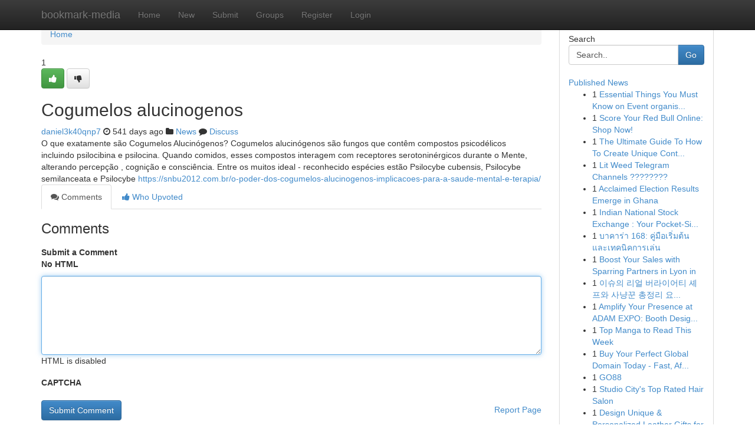

--- FILE ---
content_type: text/html; charset=UTF-8
request_url: https://bookmark-media.com/story17711662/cogumelos-alucinogenos
body_size: 5333
content:
<!DOCTYPE html>
<html class="no-js" dir="ltr" xmlns="http://www.w3.org/1999/xhtml" xml:lang="en" lang="en"><head>

<meta http-equiv="Pragma" content="no-cache" />
<meta http-equiv="expires" content="0" />
<meta http-equiv="Content-Type" content="text/html; charset=UTF-8" />	
<title>Cogumelos alucinogenos</title>
<link rel="alternate" type="application/rss+xml" title="bookmark-media.com &raquo; Feeds 1" href="/rssfeeds.php?p=1" />
<link rel="alternate" type="application/rss+xml" title="bookmark-media.com &raquo; Feeds 2" href="/rssfeeds.php?p=2" />
<link rel="alternate" type="application/rss+xml" title="bookmark-media.com &raquo; Feeds 3" href="/rssfeeds.php?p=3" />
<link rel="alternate" type="application/rss+xml" title="bookmark-media.com &raquo; Feeds 4" href="/rssfeeds.php?p=4" />
<link rel="alternate" type="application/rss+xml" title="bookmark-media.com &raquo; Feeds 5" href="/rssfeeds.php?p=5" />
<link rel="alternate" type="application/rss+xml" title="bookmark-media.com &raquo; Feeds 6" href="/rssfeeds.php?p=6" />
<link rel="alternate" type="application/rss+xml" title="bookmark-media.com &raquo; Feeds 7" href="/rssfeeds.php?p=7" />
<link rel="alternate" type="application/rss+xml" title="bookmark-media.com &raquo; Feeds 8" href="/rssfeeds.php?p=8" />
<link rel="alternate" type="application/rss+xml" title="bookmark-media.com &raquo; Feeds 9" href="/rssfeeds.php?p=9" />
<link rel="alternate" type="application/rss+xml" title="bookmark-media.com &raquo; Feeds 10" href="/rssfeeds.php?p=10" />
<meta name="google-site-verification" content="m5VOPfs2gQQcZXCcEfUKlnQfx72o45pLcOl4sIFzzMQ" /><meta name="Language" content="en-us" />
<meta name="viewport" content="width=device-width, initial-scale=1.0">
<meta name="generator" content="Kliqqi" />

          <link rel="stylesheet" type="text/css" href="//netdna.bootstrapcdn.com/bootstrap/3.2.0/css/bootstrap.min.css">
             <link rel="stylesheet" type="text/css" href="https://cdnjs.cloudflare.com/ajax/libs/twitter-bootstrap/3.2.0/css/bootstrap-theme.css">
                <link rel="stylesheet" type="text/css" href="https://cdnjs.cloudflare.com/ajax/libs/font-awesome/4.1.0/css/font-awesome.min.css">
<link rel="stylesheet" type="text/css" href="/templates/bootstrap/css/style.css" media="screen" />

                         <script type="text/javascript" src="https://cdnjs.cloudflare.com/ajax/libs/modernizr/2.6.1/modernizr.min.js"></script>
<script type="text/javascript" src="https://cdnjs.cloudflare.com/ajax/libs/jquery/1.7.2/jquery.min.js"></script>
<style></style>
<link rel="alternate" type="application/rss+xml" title="RSS 2.0" href="/rss"/>
<link rel="icon" href="/favicon.ico" type="image/x-icon"/>
</head>

<body dir="ltr">

<header role="banner" class="navbar navbar-inverse navbar-fixed-top custom_header">
<div class="container">
<div class="navbar-header">
<button data-target=".bs-navbar-collapse" data-toggle="collapse" type="button" class="navbar-toggle">
    <span class="sr-only">Toggle navigation</span>
    <span class="fa fa-ellipsis-v" style="color:white"></span>
</button>
<a class="navbar-brand" href="/">bookmark-media</a>	
</div>
<span style="display: none;"><a href="/forum">forum</a></span>
<nav role="navigation" class="collapse navbar-collapse bs-navbar-collapse">
<ul class="nav navbar-nav">
<li ><a href="/">Home</a></li>
<li ><a href="/new">New</a></li>
<li ><a href="/submit">Submit</a></li>
                    
<li ><a href="/groups"><span>Groups</span></a></li>
<li ><a href="/register"><span>Register</span></a></li>
<li ><a data-toggle="modal" href="#loginModal">Login</a></li>
</ul>
	

</nav>
</div>
</header>
<!-- START CATEGORIES -->
<div class="subnav" id="categories">
<div class="container">
<ul class="nav nav-pills"><li class="category_item"><a  href="/">Home</a></li></ul>
</div>
</div>
<!-- END CATEGORIES -->
	
<div class="container">
	<section id="maincontent"><div class="row"><div class="col-md-9">

<ul class="breadcrumb">
	<li><a href="/">Home</a></li>
</ul>

<div itemscope itemtype="http://schema.org/Article" class="stories" id="xnews-17711662" >


<div class="story_data">
<div class="votebox votebox-published">

<div itemprop="aggregateRating" itemscope itemtype="http://schema.org/AggregateRating" class="vote">
	<div itemprop="ratingCount" class="votenumber">1</div>
<div id="xvote-3" class="votebutton">
<!-- Already Voted -->
<a class="btn btn-default btn-success linkVote_3" href="/login" title=""><i class="fa fa-white fa-thumbs-up"></i></a>
<!-- Bury It -->
<a class="btn btn-default linkVote_3" href="/login"  title="" ><i class="fa fa-thumbs-down"></i></a>


</div>
</div>
</div>
<div class="title" id="title-3">
<span itemprop="name">

<h2 id="list_title"><span>Cogumelos alucinogenos</span></h2></span>	
<span class="subtext">

<span itemprop="author" itemscope itemtype="http://schema.org/Person">
<span itemprop="name">
<a href="/user/daniel3k40qnp7" rel="nofollow">daniel3k40qnp7</a> 
</span></span>
<i class="fa fa-clock-o"></i>
<span itemprop="datePublished">  541 days ago</span>

<script>
$(document).ready(function(){
    $("#list_title span").click(function(){
		window.open($("#siteurl").attr('href'), '', '');
    });
});
</script>

<i class="fa fa-folder"></i> 
<a href="/groups">News</a>

<span id="ls_comments_url-3">
	<i class="fa fa-comment"></i> <span id="linksummaryDiscuss"><a href="#discuss" class="comments">Discuss</a>&nbsp;</span>
</span> 





</div>
</div>
<span itemprop="articleBody">
<div class="storycontent">
	
<div class="news-body-text" id="ls_contents-3" dir="ltr">
O que exatamente s&atilde;o Cogumelos Alucin&oacute;genos? Cogumelos alucin&oacute;genos s&atilde;o fungos que cont&ecirc;m compostos psicod&eacute;licos incluindo psilocibina e psilocina. Quando comidos, esses compostos interagem com receptores serotonin&eacute;rgicos durante o Mente, alterando percep&ccedil;&atilde;o , cogni&ccedil;&atilde;o e consci&ecirc;ncia. Entre os muitos ideal - reconhecido esp&eacute;cies est&atilde;o Psilocybe cubensis, Psilocybe semilanceata e Psilocybe <a id="siteurl" target="_blank" href="https://snbu2012.com.br/o-poder-dos-cogumelos-alucinogenos-implicacoes-para-a-saude-mental-e-terapia/">https://snbu2012.com.br/o-poder-dos-cogumelos-alucinogenos-implicacoes-para-a-saude-mental-e-terapia/</a><div class="clearboth"></div> 
</div>
</div><!-- /.storycontent -->
</span>
</div>

<ul class="nav nav-tabs" id="storytabs">
	<li class="active"><a data-toggle="tab" href="#comments"><i class="fa fa-comments"></i> Comments</a></li>
	<li><a data-toggle="tab" href="#who_voted"><i class="fa fa-thumbs-up"></i> Who Upvoted</a></li>
</ul>


<div id="tabbed" class="tab-content">

<div class="tab-pane fade active in" id="comments" >
<h3>Comments</h3>
<a name="comments" href="#comments"></a>
<ol class="media-list comment-list">

<a name="discuss"></a>
<form action="" method="post" id="thisform" name="mycomment_form">
<div class="form-horizontal">
<fieldset>
<div class="control-group">
<label for="fileInput" class="control-label">Submit a Comment</label>
<div class="controls">

<p class="help-inline"><strong>No HTML  </strong></p>
<textarea autofocus name="comment_content" id="comment_content" class="form-control comment-form" rows="6" /></textarea>
<p class="help-inline">HTML is disabled</p>
</div>
</div>


<script>
var ACPuzzleOptions = {
   theme :  "white",
   lang :  "en"
};
</script>

<div class="control-group">
	<label for="input01" class="control-label">CAPTCHA</label>
	<div class="controls">
	<div id="solvemedia_display">
	<script type="text/javascript" src="https://api.solvemedia.com/papi/challenge.script?k=1G9ho6tcbpytfUxJ0SlrSNt0MjjOB0l2"></script>

	<noscript>
	<iframe src="http://api.solvemedia.com/papi/challenge.noscript?k=1G9ho6tcbpytfUxJ0SlrSNt0MjjOB0l2" height="300" width="500" frameborder="0"></iframe><br/>
	<textarea name="adcopy_challenge" rows="3" cols="40"></textarea>
	<input type="hidden" name="adcopy_response" value="manual_challenge"/>
	</noscript>	
</div>
<br />
</div>
</div>

<div class="form-actions">
	<input type="hidden" name="process" value="newcomment" />
	<input type="hidden" name="randkey" value="75578554" />
	<input type="hidden" name="link_id" value="3" />
	<input type="hidden" name="user_id" value="2" />
	<input type="hidden" name="parrent_comment_id" value="0" />
	<input type="submit" name="submit" value="Submit Comment" class="btn btn-primary" />
	<a href="https://remove.backlinks.live" target="_blank" style="float:right; line-height: 32px;">Report Page</a>
</div>
</fieldset>
</div>
</form>
</ol>
</div>
	
<div class="tab-pane fade" id="who_voted">
<h3>Who Upvoted this Story</h3>
<div class="whovotedwrapper whoupvoted">
<ul>
<li>
<a href="/user/daniel3k40qnp7" rel="nofollow" title="daniel3k40qnp7" class="avatar-tooltip"><img src="/avatars/Avatar_100.png" alt="" align="top" title="" /></a>
</li>
</ul>
</div>
</div>
</div>
<!-- END CENTER CONTENT -->


</div>

<!-- START RIGHT COLUMN -->
<div class="col-md-3">
<div class="panel panel-default">
<div id="rightcol" class="panel-body">
<!-- START FIRST SIDEBAR -->

<!-- START SEARCH BOX -->
<script type="text/javascript">var some_search='Search..';</script>
<div class="search">
<div class="headline">
<div class="sectiontitle">Search</div>
</div>

<form action="/search" method="get" name="thisform-search" class="form-inline search-form" role="form" id="thisform-search" >

<div class="input-group">

<input type="text" class="form-control" tabindex="20" name="search" id="searchsite" value="Search.." onfocus="if(this.value == some_search) {this.value = '';}" onblur="if (this.value == '') {this.value = some_search;}"/>

<span class="input-group-btn">
<button type="submit" tabindex="21" class="btn btn-primary custom_nav_search_button" />Go</button>
</span>
</div>
</form>

<div style="clear:both;"></div>
<br />
</div>
<!-- END SEARCH BOX -->

<!-- START ABOUT BOX -->

	


<div class="headline">
<div class="sectiontitle"><a href="/">Published News</a></div>
</div>
<div class="boxcontent">
<ul class="sidebar-stories">

<li>
<span class="sidebar-vote-number">1</span>	<span class="sidebar-article"><a href="https://bookmark-media.com/story21051572/essential-things-you-must-know-on-event-organisers-near-me" class="sidebar-title">Essential Things You Must Know on Event organis...</a></span>
</li>
<li>
<span class="sidebar-vote-number">1</span>	<span class="sidebar-article"><a href="https://bookmark-media.com/story21051571/score-your-red-bull-online-shop-now" class="sidebar-title">Score Your Red Bull Online: Shop Now! </a></span>
</li>
<li>
<span class="sidebar-vote-number">1</span>	<span class="sidebar-article"><a href="https://bookmark-media.com/story21051570/the-ultimate-guide-to-how-to-create-unique-content-for-web-2-0-backlinks" class="sidebar-title">The Ultimate Guide To How To Create Unique Cont...</a></span>
</li>
<li>
<span class="sidebar-vote-number">1</span>	<span class="sidebar-article"><a href="https://bookmark-media.com/story21051569/lit-weed-telegram-channels" class="sidebar-title">Lit Weed Telegram Channels ????????</a></span>
</li>
<li>
<span class="sidebar-vote-number">1</span>	<span class="sidebar-article"><a href="https://bookmark-media.com/story21051568/acclaimed-election-results-emerge-in-ghana" class="sidebar-title">Acclaimed  Election Results Emerge in Ghana </a></span>
</li>
<li>
<span class="sidebar-vote-number">1</span>	<span class="sidebar-article"><a href="https://bookmark-media.com/story21051567/indian-national-stock-exchange-your-pocket-sized-trading-companion" class="sidebar-title">Indian National Stock Exchange : Your Pocket-Si...</a></span>
</li>
<li>
<span class="sidebar-vote-number">1</span>	<span class="sidebar-article"><a href="https://bookmark-media.com/story21051566/บาคาร-า-168-ค-ม-อเร-มต-นและเทคน-คการเล-น" class="sidebar-title">บาคาร่า 168: คู่มือเริ่มต้นและเทคนิคการเล่น</a></span>
</li>
<li>
<span class="sidebar-vote-number">1</span>	<span class="sidebar-article"><a href="https://bookmark-media.com/story21051565/boost-your-sales-with-sparring-partners-in-lyon-in" class="sidebar-title">Boost Your Sales with Sparring Partners in Lyon in</a></span>
</li>
<li>
<span class="sidebar-vote-number">1</span>	<span class="sidebar-article"><a href="https://bookmark-media.com/story21051564/이슈의-리얼-버라이어티-셰프와-사냥꾼-총정리-요리-서바이벌-케미-파헤치기" class="sidebar-title">이슈의 리얼 버라이어티 셰프와 사냥꾼 총정리  요...</a></span>
</li>
<li>
<span class="sidebar-vote-number">1</span>	<span class="sidebar-article"><a href="https://bookmark-media.com/story21051563/amplify-your-presence-at-adam-expo-booth-design-and-event-orchestration" class="sidebar-title">Amplify Your Presence at ADAM EXPO: Booth Desig...</a></span>
</li>
<li>
<span class="sidebar-vote-number">1</span>	<span class="sidebar-article"><a href="https://bookmark-media.com/story21051562/top-manga-to-read-this-week" class="sidebar-title">Top Manga to Read This Week</a></span>
</li>
<li>
<span class="sidebar-vote-number">1</span>	<span class="sidebar-article"><a href="https://bookmark-media.com/story21051561/buy-your-perfect-global-domain-today-fast-affordable-secure-registration" class="sidebar-title">Buy Your Perfect Global Domain Today - Fast, Af...</a></span>
</li>
<li>
<span class="sidebar-vote-number">1</span>	<span class="sidebar-article"><a href="https://bookmark-media.com/story21051560/go88" class="sidebar-title">GO88</a></span>
</li>
<li>
<span class="sidebar-vote-number">1</span>	<span class="sidebar-article"><a href="https://bookmark-media.com/story21051559/studio-city-s-top-rated-hair-salon" class="sidebar-title">Studio City&#039;s Top Rated Hair Salon</a></span>
</li>
<li>
<span class="sidebar-vote-number">1</span>	<span class="sidebar-article"><a href="https://bookmark-media.com/story21051558/design-unique-personalized-leather-gifts-for-him" class="sidebar-title">Design Unique &amp; Personalized Leather Gifts for Him</a></span>
</li>

</ul>
</div>

<!-- END SECOND SIDEBAR -->
</div>
</div>
</div>
<!-- END RIGHT COLUMN -->
</div></section>
<hr>

<!--googleoff: all-->
<footer class="footer">
<div id="footer">
<span class="subtext"> Copyright &copy; 2026 | <a href="/search">Advanced Search</a> 
| <a href="/">Live</a>
| <a href="/">Tag Cloud</a>
| <a href="/">Top Users</a>
| Made with <a href="#" rel="nofollow" target="_blank">Kliqqi CMS</a> 
| <a href="/rssfeeds.php?p=1">All RSS Feeds</a> 
</span>
</div>
</footer>
<!--googleon: all-->


</div>
	
<!-- START UP/DOWN VOTING JAVASCRIPT -->
	
<script>
var my_base_url='http://bookmark-media.com';
var my_kliqqi_base='';
var anonymous_vote = false;
var Voting_Method = '1';
var KLIQQI_Visual_Vote_Cast = "Voted";
var KLIQQI_Visual_Vote_Report = "Buried";
var KLIQQI_Visual_Vote_For_It = "Vote";
var KLIQQI_Visual_Comment_ThankYou_Rating = "Thank you for rating this comment.";


</script>
<!-- END UP/DOWN VOTING JAVASCRIPT -->


<script type="text/javascript" src="https://cdnjs.cloudflare.com/ajax/libs/jqueryui/1.8.23/jquery-ui.min.js"></script>
<link href="https://cdnjs.cloudflare.com/ajax/libs/jqueryui/1.8.23/themes/base/jquery-ui.css" media="all" rel="stylesheet" type="text/css" />




             <script type="text/javascript" src="https://cdnjs.cloudflare.com/ajax/libs/twitter-bootstrap/3.2.0/js/bootstrap.min.js"></script>

<!-- Login Modal -->
<div class="modal fade" id="loginModal" tabindex="-1" role="dialog">
<div class="modal-dialog">
<div class="modal-content">
<div class="modal-header">
<button type="button" class="close" data-dismiss="modal" aria-hidden="true">&times;</button>
<h4 class="modal-title">Login</h4>
</div>
<div class="modal-body">
<div class="control-group">
<form id="signin" action="/login?return=/story17711662/cogumelos-alucinogenos" method="post">

<div style="login_modal_username">
	<label for="username">Username/Email</label><input id="username" name="username" class="form-control" value="" title="username" tabindex="1" type="text">
</div>
<div class="login_modal_password">
	<label for="password">Password</label><input id="password" name="password" class="form-control" value="" title="password" tabindex="2" type="password">
</div>
<div class="login_modal_remember">
<div class="login_modal_remember_checkbox">
	<input id="remember" style="float:left;margin-right:5px;" name="persistent" value="1" tabindex="3" type="checkbox">
</div>
<div class="login_modal_remember_label">
	<label for="remember" style="">Remember</label>
</div>
<div style="clear:both;"></div>
</div>
<div class="login_modal_login">
	<input type="hidden" name="processlogin" value="1"/>
	<input type="hidden" name="return" value=""/>
	<input class="btn btn-primary col-md-12" id="signin_submit" value="Sign In" tabindex="4" type="submit">
</div>
    
<hr class="soften" id="login_modal_spacer" />
	<div class="login_modal_forgot"><a class="btn btn-default col-md-12" id="forgot_password_link" href="/login">Forgotten Password?</a></div>
	<div class="clearboth"></div>
</form>
</div>
</div>
</div>
</div>
</div>

<script>$('.avatar-tooltip').tooltip()</script>
<script defer src="https://static.cloudflareinsights.com/beacon.min.js/vcd15cbe7772f49c399c6a5babf22c1241717689176015" integrity="sha512-ZpsOmlRQV6y907TI0dKBHq9Md29nnaEIPlkf84rnaERnq6zvWvPUqr2ft8M1aS28oN72PdrCzSjY4U6VaAw1EQ==" data-cf-beacon='{"version":"2024.11.0","token":"55bf87bd7e504fd0abd83d9f34ad57d8","r":1,"server_timing":{"name":{"cfCacheStatus":true,"cfEdge":true,"cfExtPri":true,"cfL4":true,"cfOrigin":true,"cfSpeedBrain":true},"location_startswith":null}}' crossorigin="anonymous"></script>
</body>
</html>
